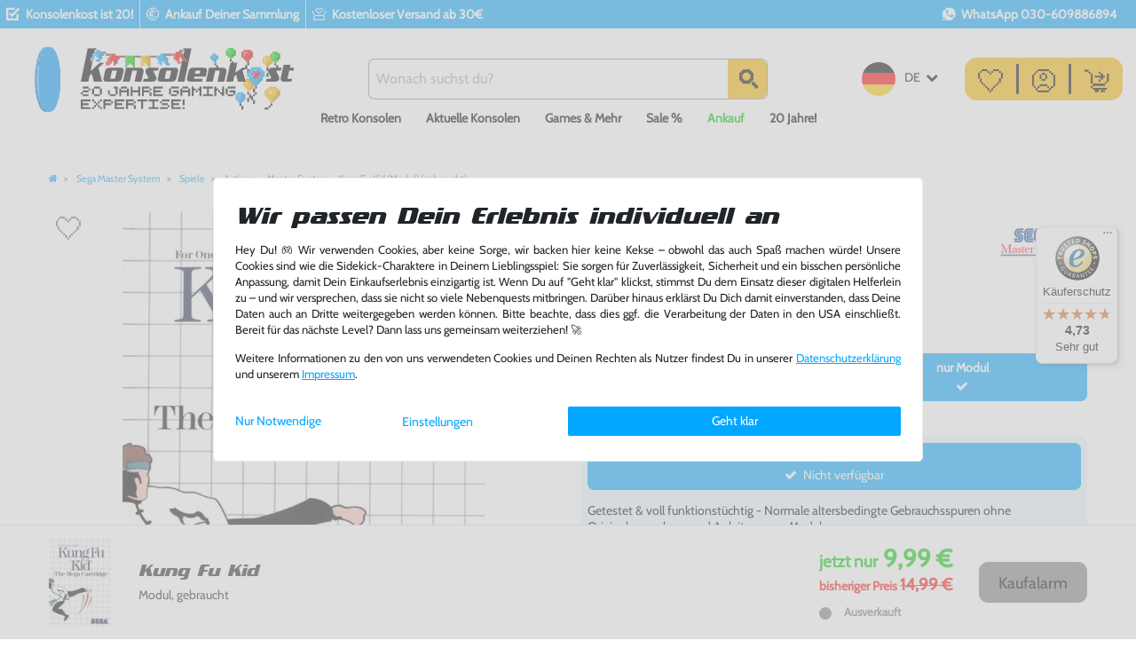

--- FILE ---
content_type: text/html; charset=UTF-8
request_url: https://www.konsolenkost.de/rest/io/variations/127777
body_size: 3546
content:
{"events":[],"data":{"total":1,"documents":[{"data":{"defaultCategories":[{"id":741,"parentCategoryId":726,"level":3,"type":"item","linklist":true,"right":"all","sitemap":true,"updatedAt":"2014-10-08T09:59:49+02:00","manually":false,"plentyId":1530},{"id":741,"parentCategoryId":726,"level":3,"type":"item","linklist":true,"right":"all","sitemap":true,"updatedAt":"2014-10-08T09:59:49+02:00","manually":false,"plentyId":44679}],"filter":{"hasManufacturer":true,"isSalable":false,"isSalableAndActive":false,"hasActiveChildren":false},"images":{"all":[{"urlPreview":"https:\/\/image.konsolenkost.de\/item\/images\/9070459\/preview\/9070459-0_1.jpg","urlSecondPreview":"https:\/\/image.konsolenkost.de\/item\/images\/9070459\/secondPreview\/9070459-0_1.jpg","names":[],"position":0,"urlMiddle":"https:\/\/image.konsolenkost.de\/item\/images\/9070459\/middle\/9070459-0_1.jpg","path":"S3:9070459:9070459-0_1.jpg","url":"https:\/\/image.konsolenkost.de\/item\/images\/9070459\/full\/9070459-0_1.jpg","cleanImageName":"9070459-0_1.jpg"}],"variation":[]},"item":{"free8":"-1","conditionApi":{"id":3,"names":{"lang":"de","name":"Gebraucht gut"}},"producingCountryId":1,"free9":"Modul, gebraucht Kung Fu Kid | WICHTIG: Getestet & voll funktionst\u00fcchtig - Normale altersbedingte Gebrauchsspuren ohne Originalverpackung und Anleitung, nur Modul. Spielsprache i.d.R. Englisch. Musterbild! Artikel kann vom Foto abweichen. Durch Staub oder leichte Korrosion werden Module gelegentlich nicht erkannt. Einfache Tricks:<br>1. Kr\u00e4ftig in die Modul\u00f6ffnung pusten<br>2. Reinigung der Kontakte mit einem Wattest\u00e4bchen<br>3. Wattest\u00e4bchen in Reinigungsalkohol (Isopropylalkohol) tr\u00e4nken. Meist Erstauflage (Platinum o.\u00e4. m\u00f6glich). Voll funktionst\u00fcchtige Gebrauchtware vom Fachh\u00e4ndler. Artikel lagernd, Versand aus Deutschland. Riesen Auswahl, weitere Spiele findest Du bei uns. Viel Spa\u00df w\u00fcnscht Dir dein Konsolenkost-Team","add_cms_page":"0","free6":null,"free7":"","free13":"r6x3iNB0ddo","free14":"","free20":"0","free12":"<ul> <li>Kung Fu Kid<\/li> <li>ohne OVP<\/li> <li>Musterbild! Artikel kann vom Foto abweichen<\/li> <li>Durch Staub oder leichte Korrosion werden Module gelegentlich nicht erkannt. Einfache Tricks:<br>1. Kr\u00e4ftig in die Modul\u00f6ffnung pusten<br>2. Reinigung der Kontakte mit einem Wattest\u00e4bchen<br>3. Wattest\u00e4bchen in Reinigungsalkohol (Isopropylalkohol) tr\u00e4nken<\/li> <li>Meist Erstauflage (Platinum o.\u00e4. m\u00f6glich)<\/li> <li>Voll funktionst\u00fcchtige Gebrauchtware vom Fachh\u00e4ndler<\/li> <li>Artikel lagernd, Versand aus Deutschland<\/li> <li>Riesen Auswahl, weitere Spiele findest Du bei uns im Shop<\/li> <li>Viel Spa\u00df w\u00fcnscht Dir dein Konsolenkost-Team<\/li> <\/ul>","free19":"UsedGood","storeSpecial":{"id":1,"names":{"lang":"de","name":"Sonderangebot"}},"condition":{"id":1,"names":{"lang":"de","name":"Gebraucht"}},"free11":"","free4":"Getestet & voll funktionst\u00fcchtig - Normale altersbedingte Gebrauchsspuren ohne Originalverpackung und Anleitung, nur Modul","id":9070459,"free16":"Sega Master System,Action,","ageRestriction":50,"customsTariffNumber":"","free2":"","free10":"","itemType":"default","manufacturerId":119,"free1":"","free3":"","free17":"22.09.11","revenueAccount":0,"free15":"Plattform,Genre,Sport-Subgenre","free18":"0","free5":"PAL","producingCountry":{"names":{"name":"Deutschland","lang":"de"},"isoCode2":"DE","isCountryStateMandatory":null,"storehouseId":1,"isoCode3":"DEU","shippingDestinationId":6,"id":1,"name":"Deutschland","active":1,"lang":"de"},"manufacturer":{"name":"Sega","logo":"","externalName":"Sega","nameExternal":"Sega"},"rebate":0,"salableVariationCount":0},"properties":[{"propertySelection":[],"propertyId":210,"propertySelectionId":null,"surcharge":0,"property":{"id":210,"position":5,"names":{"lang":"de","name":"Modul","description":"","propertyId":"210"},"valueType":"empty","isOderProperty":false,"isShownOnItemPage":true,"isShownOnItemList":true,"isShownAtCheckout":false,"surcharge":0},"group":{"id":6,"names":{"lang":"de","name":"Zustanderg\u00e4nzung","description":"","propertyGroupId":"6"},"backendName":"Zustanderg\u00e4nzung","orderPropertyGroupingType":"none","isSurchargePercental":false,"ottoComponent":0,"updatedAt":"2019-06-25T17:10:16+02:00"}},{"propertySelection":[],"propertyId":459,"propertySelectionId":null,"surcharge":0,"property":{"id":459,"position":3,"names":{"lang":"de","name":"6-10 EUR","description":"","propertyId":"459"},"valueType":"empty","isOderProperty":false,"isShownOnItemPage":true,"isShownOnItemList":true,"isShownAtCheckout":false,"surcharge":0},"group":{"id":18,"names":{"lang":"de","name":"Preisregion","description":"Preisregion","propertyGroupId":"18"},"backendName":"Preisregion","orderPropertyGroupingType":"none","isSurchargePercental":false,"ottoComponent":0,"updatedAt":null}},{"propertySelection":[],"propertyId":453,"propertySelectionId":null,"surcharge":0,"property":{"id":453,"position":3,"names":{"lang":"de","name":"Ausverkauft","description":"Ausverkauft","propertyId":"453"},"valueType":"empty","isOderProperty":false,"isShownOnItemPage":true,"isShownOnItemList":true,"isShownAtCheckout":false,"surcharge":0},"group":{"id":16,"names":{"lang":"de","name":"Verf\u00fcgbarkeit","description":"Verf\u00fcgbarkeit","propertyGroupId":"16"},"backendName":"Verf\u00fcgbarkeit","orderPropertyGroupingType":"none","isSurchargePercental":false,"ottoComponent":0,"updatedAt":"2019-06-25T17:10:16+02:00"}}],"texts":{"itemId":9070459,"id":44958,"lang":"de","name2":"Kung Fu Kid","description":"<p><span style=\"color:#FF0000;\"><strong>Kung Fu Kid f\u00fcr Master System - Rette dein Heimatdorf!<\/strong><\/span><\/p><p><strong>Features:<\/strong><\/p><ul><li><strong><\/strong>7 actionreiche Level<br><\/li><li>Jede Menge Gegner und fordernde Bossk\u00e4mpfe&nbsp;<\/li><li>Bonuspunkte f\u00fcr \u00fcbrig gebliebene Lebenspunkte&nbsp;<\/li><\/ul><p style=\"text-align: justify;\"><br><\/p><p style=\"text-align: justify;\">Der b\u00f6se Mandanda ist in&nbsp;<strong>Kung Fu Kid f\u00fcr Master System&nbsp;<\/strong>aus seinem Schlaf erwacht und droht der Welt nun mit Tod und Verderben. Du musst deine ganze Kampfkunst aufwenden um dein Heimatdorf vor der drohenden Gefahr zu sch\u00fctzen. Meistere die 7 actionreichen Level von&nbsp;<strong>Kung Fu Kid f\u00fcr Master System&nbsp;<\/strong>und besiege zahlreiche Gegner mit gekonnten Tritten und Schl\u00e4gen. Stelle dich den Bossk\u00e4mpfen und zeige, was Du drauf hast! Erhalte am Ende jeden Level Bonuspunkte f\u00fcr \u00fcbriggebliebene Lebenspunkte und k\u00e4mpfe Dich bis zu Mandanda durch. Kannst Du ihn in&nbsp;<strong>Kung Fu Kid f\u00fcr Master System&nbsp;<\/strong>aufhalten?<\/p><p style=\"text-align: justify;\"><br><\/p><p style=\"text-align: justify;\"><strong>Halte das B\u00f6se auf! &nbsp;- Kung Fu Kid f\u00fcr Master System<\/strong><br><\/p>","name3":"Modul, gebraucht","title":"","metaDescription":"Master System - Kung Fu Kid (Modul) (gebraucht) Sega Master System Spiele    ","technicalData":"","urlPath":"master-system-kung-fu-kid-modul-gebraucht","name1":"Master System - Kung Fu Kid (Modul) (gebraucht)","shortDescription":"","keywords":""},"unit":{"names":{"unitId":1,"lang":"de","name":"St\u00fcck"},"unitOfMeasurement":"C62","content":1},"variation":{"position":78737,"number":"NEW-109293","model":"","externalId":"","availabilityId":5,"maximumOrderQuantity":null,"minimumOrderQuantity":1,"intervalOrderQuantity":1,"availableUntil":null,"releasedAt":null,"name":"","weightG":0,"weightNetG":0,"widthMM":0,"lengthMM":0,"heightMM":0,"unitsContained":1,"bundleType":null,"mayShowUnitPrice":false,"availabilityUpdatedAt":"2024-07-19T13:16:41+02:00","availability":{"id":5,"icon":"av5.gif","averageDays":30,"createdAt":"2019-08-07 11:02:02","updatedAt":"2019-08-07 11:02:02","names":{"id":5,"availabilityId":5,"lang":"de","name":"Ausverkauft","createdAt":"2019-08-07 11:02:02","updatedAt":"2019-08-07 11:02:02"},"iconPath":"\/tpl\/availability\/av5.gif"},"id":127777,"unitCombinationId":1},"hasOrderProperties":false,"hasRequiredOrderProperty":false,"prices":{"default":{"price":{"value":9.99,"formatted":"9,99\u00a0\u20ac"},"unitPrice":{"value":9.99,"formatted":"9,99\u00a0\u20ac"},"basePrice":"","baseLot":null,"baseUnit":null,"baseSinglePrice":null,"minimumOrderQuantity":1,"contactClassDiscount":{"percent":0,"amount":0},"categoryDiscount":{"percent":0,"amount":0},"currency":"EUR","lowestPrice":{"value":null,"formatted":""},"vat":{"id":2,"value":0},"isNet":false,"data":{"salesPriceId":1,"price":9.99,"priceNet":9.99,"basePrice":9.99,"basePriceNet":9.99,"unitPrice":9.99,"unitPriceNet":9.99,"lowestPrice":null,"lowestPriceNet":null,"customerClassDiscountPercent":0,"customerClassDiscount":0,"customerClassDiscountNet":0,"categoryDiscountPercent":0,"categoryDiscount":0,"categoryDiscountNet":0,"vatId":2,"vatValue":0,"currency":"EUR","interval":"none","conversionFactor":1,"minimumOrderQuantity":"1.00","updatedAt":"2024-06-06 10:16:52","type":"default","pricePosition":0}},"rrp":{"price":{"value":14.99,"formatted":"14,99\u00a0\u20ac"},"unitPrice":{"value":14.99,"formatted":"14,99\u00a0\u20ac"},"basePrice":"","baseLot":null,"baseUnit":null,"baseSinglePrice":null,"minimumOrderQuantity":0,"contactClassDiscount":{"percent":0,"amount":0},"categoryDiscount":{"percent":0,"amount":0},"currency":"EUR","lowestPrice":{"value":null,"formatted":""},"vat":{"id":2,"value":0},"isNet":false,"data":{"salesPriceId":34,"price":14.99,"priceNet":14.99,"basePrice":14.99,"basePriceNet":14.99,"unitPrice":14.99,"unitPriceNet":14.99,"lowestPrice":null,"lowestPriceNet":null,"customerClassDiscountPercent":0,"customerClassDiscount":0,"customerClassDiscountNet":0,"categoryDiscountPercent":0,"categoryDiscount":0,"categoryDiscountNet":0,"vatId":2,"vatValue":0,"currency":"EUR","interval":"none","conversionFactor":1,"minimumOrderQuantity":"0.00","updatedAt":"2019-07-14 16:00:45","type":"rrp","pricePosition":13}},"set":null,"specialOffer":null,"graduatedPrices":[{"price":{"value":9.99,"formatted":"9,99\u00a0\u20ac"},"unitPrice":{"value":9.99,"formatted":"9,99\u00a0\u20ac"},"basePrice":"","baseLot":null,"baseUnit":null,"baseSinglePrice":null,"minimumOrderQuantity":1,"contactClassDiscount":{"percent":0,"amount":0},"categoryDiscount":{"percent":0,"amount":0},"currency":"EUR","lowestPrice":{"value":null,"formatted":""},"vat":{"id":2,"value":0},"isNet":false,"data":{"salesPriceId":1,"price":9.99,"priceNet":9.99,"basePrice":9.99,"basePriceNet":9.99,"unitPrice":9.99,"unitPriceNet":9.99,"lowestPrice":null,"lowestPriceNet":null,"customerClassDiscountPercent":0,"customerClassDiscount":0,"customerClassDiscountNet":0,"categoryDiscountPercent":0,"categoryDiscount":0,"categoryDiscountNet":0,"vatId":2,"vatValue":0,"currency":"EUR","interval":"none","conversionFactor":1,"minimumOrderQuantity":"1.00","updatedAt":"2024-06-06 10:16:52","type":"default","pricePosition":0}}]},"facets":[],"attributes":[]},"id":127777}],"inactiveVariationIds":[]}}

--- FILE ---
content_type: text/html; charset=UTF-8
request_url: https://www.konsolenkost.de/rest/io/variations?variationIds%5B%5D=37601&variationIds%5B%5D=202687&variationIds%5B%5D=17429&variationIds%5B%5D=87399
body_size: 3365
content:
{"events":[],"data":{"total":4,"documents":[{"data":{"images":{"all":[{"names":[],"urlMiddle":"https:\/\/image.konsolenkost.de\/item\/images\/1040039\/middle\/1040039-0_1.jpg","position":0,"path":"S3:1040039:1040039-0_1.jpg","urlPreview":"https:\/\/image.konsolenkost.de\/item\/images\/1040039\/preview\/1040039-0_1.jpg","cleanImageName":"1040039-0_1.jpg"}],"variation":[]},"item":{"condition":{"id":1,"names":{"lang":"de","name":"Gebraucht"}},"itemType":"default","id":1040039,"manufacturerId":0,"storeSpecial":null,"conditionApi":{"id":1,"names":{"lang":"de","name":"Gebraucht wie neu"}},"manufacturer":[],"rebate":0,"salableVariationCount":0,"customsTariffNumber":"","producingCountry":{"names":[]}},"texts":{"name3":"mit OVP, gebraucht, NEUWERTIG","description":"<p><span style=\"color:#FF0000;\"><strong>Kung Fu Kid f\u00fcr Master System - Rette dein Heimatdorf!<\/strong><\/span><\/p><p><strong>Features:<\/strong><\/p><ul><li><strong><\/strong>7 actionreiche Level<br><\/li><li>Jede Menge Gegner und fordernde Bossk\u00e4mpfe&nbsp;<\/li><li>Bonuspunkte f\u00fcr \u00fcbrig gebliebene Lebenspunkte&nbsp;<\/li><\/ul><p style=\"text-align: justify;\"><br><\/p><p style=\"text-align: justify;\">Der b\u00f6se Mandanda ist in&nbsp;<strong>Kung Fu Kid f\u00fcr Master System&nbsp;<\/strong>aus seinem Schlaf erwacht und droht der Welt nun mit Tod und Verderben. Du musst deine ganze Kampfkunst aufwenden um dein Heimatdorf vor der drohenden Gefahr zu sch\u00fctzen. Meistere die 7 actionreichen Level von&nbsp;<strong>Kung Fu Kid f\u00fcr Master System&nbsp;<\/strong>und besiege zahlreiche Gegner mit gekonnten Tritten und Schl\u00e4gen. Stelle dich den Bossk\u00e4mpfen und zeige, was Du drauf hast! Erhalte am Ende jeden Level Bonuspunkte f\u00fcr \u00fcbriggebliebene Lebenspunkte und k\u00e4mpfe Dich bis zu Mandanda durch. Kannst Du ihn in&nbsp;<strong>Kung Fu Kid f\u00fcr Master System&nbsp;<\/strong>aufhalten?<\/p><p style=\"text-align: justify;\"><br><\/p><p style=\"text-align: justify;\"><strong>Halte das B\u00f6se auf! &nbsp;- Kung Fu Kid f\u00fcr Master System<\/strong><br><\/p>","lang":"de","name2":"Kung Fu Kid","urlPath":"master-system-kung-fu-kid-mit-ovp-gebraucht-neuwertig","name1":"Master System - Kung Fu Kid (mit OVP) (gebraucht) NEUWERTIG","shortDescription":""},"defaultCategories":[{"id":741,"parentCategoryId":726,"level":3,"type":"item","linklist":true,"right":"all","sitemap":true,"updatedAt":"2014-10-08T09:59:49+02:00","manually":false,"plentyId":1530},{"id":741,"parentCategoryId":726,"level":3,"type":"item","linklist":true,"right":"all","sitemap":true,"updatedAt":"2014-10-08T09:59:49+02:00","manually":false,"plentyId":44679}],"variation":{"itemId":1040039,"number":"NEW-30701","availabilityId":5,"maximumOrderQuantity":null,"minimumOrderQuantity":1,"intervalOrderQuantity":1,"releasedAt":null,"name":"","bundleType":null,"mayShowUnitPrice":false,"availabilityUpdatedAt":"2019-06-26T07:25:30+02:00","availability":{"id":5,"icon":"av5.gif","averageDays":30,"createdAt":"2019-08-07 11:02:02","updatedAt":"2019-08-07 11:02:02","names":{"id":5,"availabilityId":5,"lang":"de","name":"Ausverkauft","createdAt":"2019-08-07 11:02:02","updatedAt":"2019-08-07 11:02:02"}},"id":37601,"model":""},"filter":{"isSalable":false,"isSalableAndActive":false,"hasActiveChildren":false,"hasChildren":false},"unit":{"names":{"unitId":1,"lang":"de","name":"St\u00fcck"},"unitOfMeasurement":"C62","content":1},"properties":[],"hasOrderProperties":false,"hasRequiredOrderProperty":false,"prices":{"default":{"price":{"value":29.99,"formatted":"29,99\u00a0\u20ac"},"unitPrice":{"value":29.99,"formatted":"29,99\u00a0\u20ac"},"basePrice":"","baseLot":null,"baseUnit":null,"baseSinglePrice":null,"minimumOrderQuantity":1,"contactClassDiscount":{"percent":0,"amount":0},"categoryDiscount":{"percent":0,"amount":0},"currency":"EUR","lowestPrice":{"value":null,"formatted":""},"vat":{"id":2,"value":0},"isNet":false,"data":{"salesPriceId":1,"price":29.99,"priceNet":29.99,"basePrice":29.99,"basePriceNet":29.99,"unitPrice":29.99,"unitPriceNet":29.99,"lowestPrice":null,"lowestPriceNet":null,"customerClassDiscountPercent":0,"customerClassDiscount":0,"customerClassDiscountNet":0,"categoryDiscountPercent":0,"categoryDiscount":0,"categoryDiscountNet":0,"vatId":2,"vatValue":0,"currency":"EUR","interval":"none","conversionFactor":1,"minimumOrderQuantity":"1.00","updatedAt":"2019-06-26 03:59:54","type":"default","pricePosition":0}},"rrp":{"price":{"value":0,"formatted":"0,00\u00a0\u20ac"},"unitPrice":{"value":0,"formatted":"0,00\u00a0\u20ac"},"basePrice":"","baseLot":null,"baseUnit":null,"baseSinglePrice":null,"minimumOrderQuantity":0,"contactClassDiscount":{"percent":0,"amount":0},"categoryDiscount":{"percent":0,"amount":0},"currency":"EUR","lowestPrice":{"value":null,"formatted":""},"vat":{"id":2,"value":0},"isNet":false,"data":{"salesPriceId":34,"price":0,"priceNet":0,"basePrice":0,"basePriceNet":0,"unitPrice":0,"unitPriceNet":0,"lowestPrice":null,"lowestPriceNet":null,"customerClassDiscountPercent":0,"customerClassDiscount":0,"customerClassDiscountNet":0,"categoryDiscountPercent":0,"categoryDiscount":0,"categoryDiscountNet":0,"vatId":2,"vatValue":0,"currency":"EUR","interval":"none","conversionFactor":1,"minimumOrderQuantity":"0.00","updatedAt":"2019-06-26 04:00:36","type":"rrp","pricePosition":13}},"set":null,"specialOffer":null,"graduatedPrices":[{"price":{"value":29.99,"formatted":"29,99\u00a0\u20ac"},"unitPrice":{"value":29.99,"formatted":"29,99\u00a0\u20ac"},"basePrice":"","baseLot":null,"baseUnit":null,"baseSinglePrice":null,"minimumOrderQuantity":1,"contactClassDiscount":{"percent":0,"amount":0},"categoryDiscount":{"percent":0,"amount":0},"currency":"EUR","lowestPrice":{"value":null,"formatted":""},"vat":{"id":2,"value":0},"isNet":false,"data":{"salesPriceId":1,"price":29.99,"priceNet":29.99,"basePrice":29.99,"basePriceNet":29.99,"unitPrice":29.99,"unitPriceNet":29.99,"lowestPrice":null,"lowestPriceNet":null,"customerClassDiscountPercent":0,"customerClassDiscount":0,"customerClassDiscountNet":0,"categoryDiscountPercent":0,"categoryDiscount":0,"categoryDiscountNet":0,"vatId":2,"vatValue":0,"currency":"EUR","interval":"none","conversionFactor":1,"minimumOrderQuantity":"1.00","updatedAt":"2019-06-26 03:59:54","type":"default","pricePosition":0}}]},"facets":[],"attributes":[]},"id":37601},{"data":{"images":{"all":[{"names":[],"path":"S3:1078725:master-system-kung-fu-kid-gebraucht.jpg","position":0,"urlMiddle":"https:\/\/image.konsolenkost.de\/item\/images\/1078725\/middle\/master-system-kung-fu-kid-gebraucht.jpg","urlPreview":"https:\/\/image.konsolenkost.de\/item\/images\/1078725\/preview\/master-system-kung-fu-kid-gebraucht.jpg","cleanImageName":"master-system-kung-fu-kid-gebraucht.jpg"}],"variation":[]},"item":{"id":1078725,"condition":{"id":1,"names":{"lang":"de","name":"Gebraucht"}},"storeSpecial":null,"manufacturerId":119,"conditionApi":{"id":3,"names":{"lang":"de","name":"Gebraucht gut"}},"itemType":"default","manufacturer":{"position":0,"externalName":"Sega"},"rebate":0,"salableVariationCount":0,"customsTariffNumber":"","producingCountry":{"names":[]}},"texts":{"lang":"de","name2":"Kung Fu Kid","name3":"mit OVP, OVP besch\u00e4digt, gebraucht","description":"<p><span style=\"color:#FF0000;\"><strong>Kung Fu Kid f\u00fcr Master System - Rette dein Heimatdorf!<\/strong><\/span><\/p><p><strong>Features:<\/strong><\/p><ul><li><strong><\/strong>7 actionreiche Level<br><\/li><li>Jede Menge Gegner und fordernde Bossk\u00e4mpfe&nbsp;<\/li><li>Bonuspunkte f\u00fcr \u00fcbrig gebliebene Lebenspunkte&nbsp;<\/li><\/ul><p style=\"text-align: justify;\"><br><\/p><p style=\"text-align: justify;\">Der b\u00f6se Mandanda ist in&nbsp;<strong>Kung Fu Kid f\u00fcr Master System&nbsp;<\/strong>aus seinem Schlaf erwacht und droht der Welt nun mit Tod und Verderben. Du musst deine ganze Kampfkunst aufwenden um dein Heimatdorf vor der drohenden Gefahr zu sch\u00fctzen. Meistere die 7 actionreichen Level von&nbsp;<strong>Kung Fu Kid f\u00fcr Master System&nbsp;<\/strong>und besiege zahlreiche Gegner mit gekonnten Tritten und Schl\u00e4gen. Stelle dich den Bossk\u00e4mpfen und zeige, was Du drauf hast! Erhalte am Ende jeden Level Bonuspunkte f\u00fcr \u00fcbriggebliebene Lebenspunkte und k\u00e4mpfe Dich bis zu Mandanda durch. Kannst Du ihn in&nbsp;<strong>Kung Fu Kid f\u00fcr Master System&nbsp;<\/strong>aufhalten?<\/p><p style=\"text-align: justify;\"><br><\/p><p style=\"text-align: justify;\"><strong>Halte das B\u00f6se auf! &nbsp;- Kung Fu Kid f\u00fcr Master System<\/strong><br><\/p>","urlPath":"master-system-kung-fu-kid-mit-ovp-ovp-beschaedigt-gebraucht","name1":"Master System - Kung Fu Kid (mit OVP) (OVP besch\u00e4digt) (gebraucht)","shortDescription":""},"defaultCategories":[{"id":741,"parentCategoryId":726,"level":3,"type":"item","linklist":true,"right":"all","sitemap":true,"updatedAt":"2014-10-08T09:59:49+02:00","manually":false,"plentyId":1530},{"id":741,"parentCategoryId":726,"level":3,"type":"item","linklist":true,"right":"all","sitemap":true,"updatedAt":"2014-10-08T09:59:49+02:00","manually":false,"plentyId":44679}],"variation":{"itemId":1078725,"number":"NEW-121422","availabilityId":5,"maximumOrderQuantity":1,"minimumOrderQuantity":1,"intervalOrderQuantity":1,"releasedAt":null,"name":"","bundleType":null,"mayShowUnitPrice":null,"availabilityUpdatedAt":"2020-02-26T22:47:30+01:00","availability":{"id":5,"icon":"av5.gif","averageDays":30,"createdAt":"2019-08-07 11:02:02","updatedAt":"2019-08-07 11:02:02","names":{"id":5,"availabilityId":5,"lang":"de","name":"Ausverkauft","createdAt":"2019-08-07 11:02:02","updatedAt":"2019-08-07 11:02:02"}},"id":202687,"model":""},"filter":{"isSalable":false,"isSalableAndActive":false,"hasActiveChildren":false,"hasChildren":false},"unit":{"names":{"unitId":1,"lang":"de","name":"St\u00fcck"},"unitOfMeasurement":"C62","content":1},"properties":[],"hasOrderProperties":false,"hasRequiredOrderProperty":false,"prices":{"default":{"price":{"value":11.99,"formatted":"11,99\u00a0\u20ac"},"unitPrice":{"value":11.99,"formatted":"11,99\u00a0\u20ac"},"basePrice":"","baseLot":null,"baseUnit":null,"baseSinglePrice":null,"minimumOrderQuantity":1,"contactClassDiscount":{"percent":0,"amount":0},"categoryDiscount":{"percent":0,"amount":0},"currency":"EUR","lowestPrice":{"value":null,"formatted":""},"vat":{"id":2,"value":0},"isNet":false,"data":{"salesPriceId":1,"price":11.99,"priceNet":11.99,"basePrice":11.99,"basePriceNet":11.99,"unitPrice":11.99,"unitPriceNet":11.99,"lowestPrice":null,"lowestPriceNet":null,"customerClassDiscountPercent":0,"customerClassDiscount":0,"customerClassDiscountNet":0,"categoryDiscountPercent":0,"categoryDiscount":0,"categoryDiscountNet":0,"vatId":2,"vatValue":0,"currency":"EUR","interval":"none","conversionFactor":1,"minimumOrderQuantity":"1.00","updatedAt":"2020-03-25 14:47:10","type":"default","pricePosition":0}},"rrp":{"price":{"value":11.99,"formatted":"11,99\u00a0\u20ac"},"unitPrice":{"value":11.99,"formatted":"11,99\u00a0\u20ac"},"basePrice":"","baseLot":null,"baseUnit":null,"baseSinglePrice":null,"minimumOrderQuantity":0,"contactClassDiscount":{"percent":0,"amount":0},"categoryDiscount":{"percent":0,"amount":0},"currency":"EUR","lowestPrice":{"value":null,"formatted":""},"vat":{"id":2,"value":0},"isNet":false,"data":{"salesPriceId":34,"price":11.99,"priceNet":11.99,"basePrice":11.99,"basePriceNet":11.99,"unitPrice":11.99,"unitPriceNet":11.99,"lowestPrice":null,"lowestPriceNet":null,"customerClassDiscountPercent":0,"customerClassDiscount":0,"customerClassDiscountNet":0,"categoryDiscountPercent":0,"categoryDiscount":0,"categoryDiscountNet":0,"vatId":2,"vatValue":0,"currency":"EUR","interval":"none","conversionFactor":1,"minimumOrderQuantity":"0.00","updatedAt":"2020-03-17 05:50:17","type":"rrp","pricePosition":13}},"set":null,"specialOffer":null,"graduatedPrices":[{"price":{"value":11.99,"formatted":"11,99\u00a0\u20ac"},"unitPrice":{"value":11.99,"formatted":"11,99\u00a0\u20ac"},"basePrice":"","baseLot":null,"baseUnit":null,"baseSinglePrice":null,"minimumOrderQuantity":1,"contactClassDiscount":{"percent":0,"amount":0},"categoryDiscount":{"percent":0,"amount":0},"currency":"EUR","lowestPrice":{"value":null,"formatted":""},"vat":{"id":2,"value":0},"isNet":false,"data":{"salesPriceId":1,"price":11.99,"priceNet":11.99,"basePrice":11.99,"basePriceNet":11.99,"unitPrice":11.99,"unitPriceNet":11.99,"lowestPrice":null,"lowestPriceNet":null,"customerClassDiscountPercent":0,"customerClassDiscount":0,"customerClassDiscountNet":0,"categoryDiscountPercent":0,"categoryDiscount":0,"categoryDiscountNet":0,"vatId":2,"vatValue":0,"currency":"EUR","interval":"none","conversionFactor":1,"minimumOrderQuantity":"1.00","updatedAt":"2020-03-25 14:47:10","type":"default","pricePosition":0}}]},"facets":[],"attributes":[]},"id":202687},{"data":{"images":{"all":[{"names":[],"path":"S3:1017775:1017775-0_1.jpg","position":0,"urlMiddle":"https:\/\/image.konsolenkost.de\/item\/images\/1017775\/middle\/1017775-0_1.jpg","urlPreview":"https:\/\/image.konsolenkost.de\/item\/images\/1017775\/preview\/1017775-0_1.jpg","cleanImageName":"1017775-0_1.jpg"}],"variation":[]},"item":{"manufacturerId":119,"conditionApi":{"id":2,"names":{"lang":"de","name":"Gebraucht sehr gut"}},"itemType":"default","id":1017775,"condition":{"id":1,"names":{"lang":"de","name":"Gebraucht"}},"storeSpecial":null,"manufacturer":{"position":0,"externalName":"Sega"},"rebate":0,"salableVariationCount":0,"customsTariffNumber":"","producingCountry":{"names":[]}},"texts":{"name2":"Kung Fu Kid","lang":"de","name3":"mit OVP, sehr guter Zustand, gebraucht","description":"<p><span style=\"color:#FF0000;\"><strong>Kung Fu Kid f\u00fcr Master System - Rette dein Heimatdorf!<\/strong><\/span><\/p><p><strong>Features:<\/strong><\/p><ul><li><strong><\/strong>7 actionreiche Level<br><\/li><li>Jede Menge Gegner und fordernde Bossk\u00e4mpfe&nbsp;<\/li><li>Bonuspunkte f\u00fcr \u00fcbrig gebliebene Lebenspunkte&nbsp;<\/li><\/ul><p style=\"text-align: justify;\"><br><\/p><p style=\"text-align: justify;\">Der b\u00f6se Mandanda ist in&nbsp;<strong>Kung Fu Kid f\u00fcr Master System&nbsp;<\/strong>aus seinem Schlaf erwacht und droht der Welt nun mit Tod und Verderben. Du musst deine ganze Kampfkunst aufwenden um dein Heimatdorf vor der drohenden Gefahr zu sch\u00fctzen. Meistere die 7 actionreichen Level von&nbsp;<strong>Kung Fu Kid f\u00fcr Master System&nbsp;<\/strong>und besiege zahlreiche Gegner mit gekonnten Tritten und Schl\u00e4gen. Stelle dich den Bossk\u00e4mpfen und zeige, was Du drauf hast! Erhalte am Ende jeden Level Bonuspunkte f\u00fcr \u00fcbriggebliebene Lebenspunkte und k\u00e4mpfe Dich bis zu Mandanda durch. Kannst Du ihn in&nbsp;<strong>Kung Fu Kid f\u00fcr Master System&nbsp;<\/strong>aufhalten?<\/p><p style=\"text-align: justify;\"><br><\/p><p style=\"text-align: justify;\"><strong>Halte das B\u00f6se auf! &nbsp;- Kung Fu Kid f\u00fcr Master System<\/strong><br><\/p>","urlPath":"master-system-kung-fu-kid-mit-ovp-sehr-guter-zustand-gebraucht","name1":"Master System - Kung Fu Kid (mit OVP) (sehr guter Zustand) (gebraucht)","shortDescription":""},"defaultCategories":[{"id":741,"parentCategoryId":726,"level":3,"type":"item","linklist":true,"right":"all","sitemap":true,"updatedAt":"2014-10-08T09:59:49+02:00","manually":false,"plentyId":1530},{"id":741,"parentCategoryId":726,"level":3,"type":"item","linklist":true,"right":"all","sitemap":true,"updatedAt":"2014-10-08T09:59:49+02:00","manually":false,"plentyId":44679}],"variation":{"itemId":1017775,"number":"NEW-13407","availabilityId":5,"maximumOrderQuantity":null,"minimumOrderQuantity":1,"intervalOrderQuantity":0,"releasedAt":null,"name":"","bundleType":null,"mayShowUnitPrice":false,"availabilityUpdatedAt":"2019-06-26T07:25:30+02:00","availability":{"id":5,"icon":"av5.gif","averageDays":30,"createdAt":"2019-08-07 11:02:02","updatedAt":"2019-08-07 11:02:02","names":{"id":5,"availabilityId":5,"lang":"de","name":"Ausverkauft","createdAt":"2019-08-07 11:02:02","updatedAt":"2019-08-07 11:02:02"}},"id":17429,"model":""},"filter":{"isSalable":false,"isSalableAndActive":false,"hasActiveChildren":false,"hasChildren":false},"unit":{"names":{"unitId":1,"lang":"de","name":"St\u00fcck"},"unitOfMeasurement":"C62","content":1},"properties":[],"hasOrderProperties":false,"hasRequiredOrderProperty":false,"prices":{"default":{"price":{"value":16.99,"formatted":"16,99\u00a0\u20ac"},"unitPrice":{"value":16.99,"formatted":"16,99\u00a0\u20ac"},"basePrice":"","baseLot":null,"baseUnit":null,"baseSinglePrice":null,"minimumOrderQuantity":1,"contactClassDiscount":{"percent":0,"amount":0},"categoryDiscount":{"percent":0,"amount":0},"currency":"EUR","lowestPrice":{"value":null,"formatted":""},"vat":{"id":2,"value":0},"isNet":false,"data":{"salesPriceId":1,"price":16.99,"priceNet":16.99,"basePrice":16.99,"basePriceNet":16.99,"unitPrice":16.99,"unitPriceNet":16.99,"lowestPrice":null,"lowestPriceNet":null,"customerClassDiscountPercent":0,"customerClassDiscount":0,"customerClassDiscountNet":0,"categoryDiscountPercent":0,"categoryDiscount":0,"categoryDiscountNet":0,"vatId":2,"vatValue":0,"currency":"EUR","interval":"none","conversionFactor":1,"minimumOrderQuantity":"1.00","updatedAt":"2019-06-26 03:59:54","type":"default","pricePosition":0}},"rrp":{"price":{"value":0,"formatted":"0,00\u00a0\u20ac"},"unitPrice":{"value":0,"formatted":"0,00\u00a0\u20ac"},"basePrice":"","baseLot":null,"baseUnit":null,"baseSinglePrice":null,"minimumOrderQuantity":0,"contactClassDiscount":{"percent":0,"amount":0},"categoryDiscount":{"percent":0,"amount":0},"currency":"EUR","lowestPrice":{"value":null,"formatted":""},"vat":{"id":2,"value":0},"isNet":false,"data":{"salesPriceId":34,"price":0,"priceNet":0,"basePrice":0,"basePriceNet":0,"unitPrice":0,"unitPriceNet":0,"lowestPrice":null,"lowestPriceNet":null,"customerClassDiscountPercent":0,"customerClassDiscount":0,"customerClassDiscountNet":0,"categoryDiscountPercent":0,"categoryDiscount":0,"categoryDiscountNet":0,"vatId":2,"vatValue":0,"currency":"EUR","interval":"none","conversionFactor":1,"minimumOrderQuantity":"0.00","updatedAt":"2019-06-26 04:00:36","type":"rrp","pricePosition":13}},"set":null,"specialOffer":null,"graduatedPrices":[{"price":{"value":16.99,"formatted":"16,99\u00a0\u20ac"},"unitPrice":{"value":16.99,"formatted":"16,99\u00a0\u20ac"},"basePrice":"","baseLot":null,"baseUnit":null,"baseSinglePrice":null,"minimumOrderQuantity":1,"contactClassDiscount":{"percent":0,"amount":0},"categoryDiscount":{"percent":0,"amount":0},"currency":"EUR","lowestPrice":{"value":null,"formatted":""},"vat":{"id":2,"value":0},"isNet":false,"data":{"salesPriceId":1,"price":16.99,"priceNet":16.99,"basePrice":16.99,"basePriceNet":16.99,"unitPrice":16.99,"unitPriceNet":16.99,"lowestPrice":null,"lowestPriceNet":null,"customerClassDiscountPercent":0,"customerClassDiscount":0,"customerClassDiscountNet":0,"categoryDiscountPercent":0,"categoryDiscount":0,"categoryDiscountNet":0,"vatId":2,"vatValue":0,"currency":"EUR","interval":"none","conversionFactor":1,"minimumOrderQuantity":"1.00","updatedAt":"2019-06-26 03:59:54","type":"default","pricePosition":0}}]},"facets":[],"attributes":[]},"id":17429},{"data":{"images":{"all":[{"names":[],"path":"S3:4000314:4000314-0_1.jpg","position":0,"urlMiddle":"https:\/\/image.konsolenkost.de\/item\/images\/4000314\/middle\/4000314-0_1.jpg","urlPreview":"https:\/\/image.konsolenkost.de\/item\/images\/4000314\/preview\/4000314-0_1.jpg","cleanImageName":"4000314-0_1.jpg"}],"variation":[]},"item":{"conditionApi":{"id":3,"names":{"lang":"de","name":"Gebraucht gut"}},"manufacturerId":0,"itemType":"default","condition":{"id":1,"names":{"lang":"de","name":"Gebraucht"}},"id":4000314,"storeSpecial":null,"manufacturer":[],"rebate":0,"salableVariationCount":0,"customsTariffNumber":"","producingCountry":{"names":[]}},"texts":{"lang":"de","urlPath":"master-system-kung-fu-kid-mit-ovp-gebraucht","name2":"Kung Fu Kid","name3":"mit OVP, gebraucht","description":"<p><span style=\"color:#FF0000;\"><strong>Kung Fu Kid f\u00fcr Master System - Rette dein Heimatdorf!<\/strong><\/span><\/p><p><strong>Features:<\/strong><\/p><ul><li><strong><\/strong>7 actionreiche Level<br><\/li><li>Jede Menge Gegner und fordernde Bossk\u00e4mpfe&nbsp;<\/li><li>Bonuspunkte f\u00fcr \u00fcbrig gebliebene Lebenspunkte&nbsp;<\/li><\/ul><p style=\"text-align: justify;\"><br><\/p><p style=\"text-align: justify;\">Der b\u00f6se Mandanda ist in&nbsp;<strong>Kung Fu Kid f\u00fcr Master System&nbsp;<\/strong>aus seinem Schlaf erwacht und droht der Welt nun mit Tod und Verderben. Du musst deine ganze Kampfkunst aufwenden um dein Heimatdorf vor der drohenden Gefahr zu sch\u00fctzen. Meistere die 7 actionreichen Level von&nbsp;<strong>Kung Fu Kid f\u00fcr Master System&nbsp;<\/strong>und besiege zahlreiche Gegner mit gekonnten Tritten und Schl\u00e4gen. Stelle dich den Bossk\u00e4mpfen und zeige, was Du drauf hast! Erhalte am Ende jeden Level Bonuspunkte f\u00fcr \u00fcbriggebliebene Lebenspunkte und k\u00e4mpfe Dich bis zu Mandanda durch. Kannst Du ihn in&nbsp;<strong>Kung Fu Kid f\u00fcr Master System&nbsp;<\/strong>aufhalten?<\/p><p style=\"text-align: justify;\"><br><\/p><p style=\"text-align: justify;\"><strong>Halte das B\u00f6se auf! &nbsp;- Kung Fu Kid f\u00fcr Master System<\/strong><br><\/p>","name1":"Master System - Kung Fu Kid (mit OVP) (gebraucht)","shortDescription":""},"defaultCategories":[{"id":741,"parentCategoryId":726,"level":3,"type":"item","linklist":true,"right":"all","sitemap":true,"updatedAt":"2014-10-08T09:59:49+02:00","manually":false,"plentyId":1530},{"id":741,"parentCategoryId":726,"level":3,"type":"item","linklist":true,"right":"all","sitemap":true,"updatedAt":"2014-10-08T09:59:49+02:00","manually":false,"plentyId":44679}],"variation":{"itemId":4000314,"number":"NEW-75928","availabilityId":5,"maximumOrderQuantity":null,"minimumOrderQuantity":1,"intervalOrderQuantity":1,"releasedAt":null,"name":"","bundleType":null,"mayShowUnitPrice":false,"availabilityUpdatedAt":"2023-09-09T11:21:59+02:00","availability":{"id":5,"icon":"av5.gif","averageDays":30,"createdAt":"2019-08-07 11:02:02","updatedAt":"2019-08-07 11:02:02","names":{"id":5,"availabilityId":5,"lang":"de","name":"Ausverkauft","createdAt":"2019-08-07 11:02:02","updatedAt":"2019-08-07 11:02:02"}},"id":87399,"model":""},"filter":{"isSalable":false,"isSalableAndActive":false,"hasActiveChildren":false,"hasChildren":false},"unit":{"names":{"unitId":1,"lang":"de","name":"St\u00fcck"},"unitOfMeasurement":"C62","content":1},"properties":[],"hasOrderProperties":false,"hasRequiredOrderProperty":false,"prices":{"default":{"price":{"value":22.99,"formatted":"22,99\u00a0\u20ac"},"unitPrice":{"value":22.99,"formatted":"22,99\u00a0\u20ac"},"basePrice":"","baseLot":null,"baseUnit":null,"baseSinglePrice":null,"minimumOrderQuantity":1,"contactClassDiscount":{"percent":0,"amount":0},"categoryDiscount":{"percent":0,"amount":0},"currency":"EUR","lowestPrice":{"value":null,"formatted":""},"vat":{"id":2,"value":0},"isNet":false,"data":{"salesPriceId":1,"price":22.99,"priceNet":22.99,"basePrice":22.99,"basePriceNet":22.99,"unitPrice":22.99,"unitPriceNet":22.99,"lowestPrice":null,"lowestPriceNet":null,"customerClassDiscountPercent":0,"customerClassDiscount":0,"customerClassDiscountNet":0,"categoryDiscountPercent":0,"categoryDiscount":0,"categoryDiscountNet":0,"vatId":2,"vatValue":0,"currency":"EUR","interval":"none","conversionFactor":1,"minimumOrderQuantity":"1.00","updatedAt":"2024-05-28 10:33:20","type":"default","pricePosition":0}},"rrp":{"price":{"value":16.99,"formatted":"16,99\u00a0\u20ac"},"unitPrice":{"value":16.99,"formatted":"16,99\u00a0\u20ac"},"basePrice":"","baseLot":null,"baseUnit":null,"baseSinglePrice":null,"minimumOrderQuantity":0,"contactClassDiscount":{"percent":0,"amount":0},"categoryDiscount":{"percent":0,"amount":0},"currency":"EUR","lowestPrice":{"value":null,"formatted":""},"vat":{"id":2,"value":0},"isNet":false,"data":{"salesPriceId":34,"price":16.99,"priceNet":16.99,"basePrice":16.99,"basePriceNet":16.99,"unitPrice":16.99,"unitPriceNet":16.99,"lowestPrice":null,"lowestPriceNet":null,"customerClassDiscountPercent":0,"customerClassDiscount":0,"customerClassDiscountNet":0,"categoryDiscountPercent":0,"categoryDiscount":0,"categoryDiscountNet":0,"vatId":2,"vatValue":0,"currency":"EUR","interval":"none","conversionFactor":1,"minimumOrderQuantity":"0.00","updatedAt":"2019-07-14 16:01:14","type":"rrp","pricePosition":13}},"set":null,"specialOffer":null,"graduatedPrices":[{"price":{"value":22.99,"formatted":"22,99\u00a0\u20ac"},"unitPrice":{"value":22.99,"formatted":"22,99\u00a0\u20ac"},"basePrice":"","baseLot":null,"baseUnit":null,"baseSinglePrice":null,"minimumOrderQuantity":1,"contactClassDiscount":{"percent":0,"amount":0},"categoryDiscount":{"percent":0,"amount":0},"currency":"EUR","lowestPrice":{"value":null,"formatted":""},"vat":{"id":2,"value":0},"isNet":false,"data":{"salesPriceId":1,"price":22.99,"priceNet":22.99,"basePrice":22.99,"basePriceNet":22.99,"unitPrice":22.99,"unitPriceNet":22.99,"lowestPrice":null,"lowestPriceNet":null,"customerClassDiscountPercent":0,"customerClassDiscount":0,"customerClassDiscountNet":0,"categoryDiscountPercent":0,"categoryDiscount":0,"categoryDiscountNet":0,"vatId":2,"vatValue":0,"currency":"EUR","interval":"none","conversionFactor":1,"minimumOrderQuantity":"1.00","updatedAt":"2024-05-28 10:33:20","type":"default","pricePosition":0}}]},"facets":[],"attributes":[]},"id":87399}],"inactiveVariationIds":[]}}

--- FILE ---
content_type: text/css; charset=utf-8
request_url: https://cdn02.plentymarkets.com/xp4oxtd91bsc/plugin/503/d2gpmthemekonsolenkost/css/category_mobile.css
body_size: 909
content:
@font-face{font-family:"TradeMarker";font-display:swap;src:url("../documents/fonts/TradeMarker.woff") format("woff");src:local("TradeMarker") url("../documents/fonts/TradeMarker.woff") format("woff"),url("../documents/fonts/TradeMarker.ttf") format("truetype"),url("../documents/fonts/TradeMarker.eot") format("embedded-opentype")}@font-face{font-family:"Cabin";font-display:swap;src:url("../documents/fonts/Cabin.woff");src:local("Cabin"),url("../documents/fonts/Cabin.woff") format("woff"),url("../documents/fonts/Cabin.ttf") format("truetype"),url("../documents/fonts/Cabin.eot?#iefix") format("embedded-opentype")}@font-face{font-family:"DSDIGI";font-display:swap;src:url("../documents/fonts/DSDIGI.woff");src:local("DSDIGI"),url("../documents/fonts/DSDIGI.woff") format("woff"),url("../documents/fonts/DSDIGI.ttf") format("truetype"),url("../documents/fonts/DSDIGI.eot?#iefix") format("embedded-opentype")}@font-face{font-family:"glyphicon";src:url("https://cdn02.plentymarkets.com/xp4oxtd91bsc/frontend/Fonts/glyphicons-halflings-regular.woff2");src:url("https://cdn02.plentymarkets.com/xp4oxtd91bsc/frontend/Fonts/glyphicons-halflings-regular.woff2") format("woff2"),url("https://cdn02.plentymarkets.com/xp4oxtd91bsc/frontend/Fonts/glyphicons-halflings-regular.eot?#iefix") format("embedded-opentype"),url("https://cdn02.plentymarkets.com/xp4oxtd91bsc/frontend/Fonts/glyphicons-halflings-regular.woff") format("woff"),url("https://cdn02.plentymarkets.com/xp4oxtd91bsc/frontend/Fonts/glyphicons-halflings-regular.ttf") format("truetype"),url("https://konsolenkost.de/layout/konsolenkost/fonts/glyphicons-halflings-regular.svg#glyphicons_halflingsregular") format("svg")}.category-3304 #page-body .spieleserien_box .spieleserien_box_head .box_text_logo img{max-width:100%;height:auto}.category-3304 #page-body .spieleserien_box .spieleserien_box_head .box_gerne_icon{display:none}.category-3304 #page-body .spieleserien_box .spieleserien_box_logos ul{text-align:center;flex-direction:column}.category-3315 #page-body .bg-gutscheine .gs-header{display:none}.category-3315 #page-body .bg-gutscheine .coupon-5e,.category-3315 #page-body .bg-gutscheine .coupon-10e,.category-3315 #page-body .bg-gutscheine .coupon-10p{display:block;text-align:center;border:1px solid #01a7ff;padding-left:0;padding-bottom:1rem;font-size:1.6rem}.category-3315 #page-body .bg-gutscheine .coupon-5e:before,.category-3315 #page-body .bg-gutscheine .coupon-10e:before,.category-3315 #page-body .bg-gutscheine .coupon-10p:before{content:"Dein Gutschein-Code";color:#fff;background:#01a7ff;display:block;margin-bottom:1rem;padding:.2rem 0;font-size:1.2rem;font-weight:500}.category-3316 #page-body .widget-live-shopping .live-shopping-item-name a{font-weight:300}.category-3316 #page-body .widget-live-shopping.live-shopping-right .cmp-product-thumb>div{flex-direction:column}.category-3316 #page-body .widget-live-shopping.live-shopping-left .cmp-product-thumb>div{flex-direction:column}.category-3316 #page-body .widget-live-shopping .live-shopping-prices-container>span{font-size:.9rem}.category-3316 #page-body .widget-live-shopping .live-shopping-prices-container .live-shopping-price{font-size:1.2rem}.category-3316 #page-body .widget-live-shopping .live-shopping-prices-additional-info{font-size:.6rem}.category-3239 #page-body .widget-live-shopping .cmp-product-thumb .live-shopping-prices-container{font-size:.9rem}.category-3239 #page-body .widget-live-shopping .cmp-product-thumb .live-shopping-price{font-size:1.2rem}.category-3317 #page-body .widget-easy-image img{object-fit:cover;object-position:left}.category-3321 #page-body .three-col-list .widget{margin-bottom:-1rem}.category-3321 #page-body .three-col-list .widget>.widget-inner{padding:0}.category-3321 #page-body .three-col-list .widget>.widget-inner>ul{margin-bottom:0}.category-3321 #page-body .widget-three-col .widget-easy-image .image-left{text-align:center}.category-3261 #page-body .heading-retro-eu{padding-top:1rem}.category-3261 #page-body .heading-retro-eu h2{text-align:left}.category-3261 #page-body .heading-retro-usa h2{text-align:left}.category-3261 #page-body .heading-retro-japan h2{text-align:left}.category-page-not-found #page-body .widget-search .widget-inner .search-button{aspect-ratio:1;background-color:#ccc}.category-page-not-found #page-body .widget-search .widget-inner .search-button img{height:25px;width:25px}.category-list-actions>div{justify-content:flex-end}/*# sourceMappingURL=category_mobile.css.map */


--- FILE ---
content_type: text/javascript
request_url: https://widgets.trustedshops.com/js/XAFCAB34C9BCBD0939C1EC01227641F2E.js
body_size: 1443
content:
((e,t)=>{const a={shopInfo:{tsId:"XAFCAB34C9BCBD0939C1EC01227641F2E",name:"konsolenkost.de",url:"www.konsolenkost.de",language:"de",targetMarket:"DEU",ratingVariant:"WIDGET",eTrustedIds:{accountId:"acc-27f7820e-2971-429c-bb82-211622a5a591",channelId:"chl-2ce3b18f-b69f-418c-b744-4c140c263cd5"},buyerProtection:{certificateType:"CLASSIC",certificateState:"PRODUCTION",mainProtectionCurrency:"EUR",classicProtectionAmount:100,maxProtectionDuration:30,plusProtectionAmount:2e4,basicProtectionAmount:100,firstCertified:"2023-12-21 13:22:48"},reviewSystem:{rating:{averageRating:4.73,averageRatingCount:1574,overallRatingCount:27837,distribution:{oneStar:41,twoStars:17,threeStars:33,fourStars:137,fiveStars:1346}},reviews:[{buyerFirstName:"Philipp",buyerlastName:"K.",average:5,buyerStatement:"Bisher immer sehr gute Qualität bei den Bestellungen gehabt",rawChangeDate:"2026-01-13T22:23:53.000Z",changeDate:"13.1.2026",transactionDate:"6.1.2026"},{average:5,buyerStatement:"Dienstag bestellt, Mittwoch war das Spiel schon da. Alles top und einwandfrei. Jederzeit gerne wieder.",rawChangeDate:"2026-01-13T18:47:01.000Z",changeDate:"13.1.2026",transactionDate:"6.1.2026"},{buyerFirstName:"Zsolt",buyerlastName:"K.",average:5,buyerStatement:"Einfach mega Auswahl..Retro Paradies🔝👏",rawChangeDate:"2026-01-13T11:55:49.000Z",changeDate:"13.1.2026",transactionDate:"7.1.2026"}]},features:["SHOP_CONSUMER_MEMBERSHIP","GUARANTEE_RECOG_CLASSIC_INTEGRATION","MARS_REVIEWS","MARS_EVENTS","DISABLE_REVIEWREQUEST_SENDING","MARS_QUESTIONNAIRE","MARS_PUBLIC_QUESTIONNAIRE"],consentManagementType:"OFF",urls:{profileUrl:"https://www.trustedshops.de/bewertung/info_XAFCAB34C9BCBD0939C1EC01227641F2E.html",profileUrlLegalSection:"https://www.trustedshops.de/bewertung/info_XAFCAB34C9BCBD0939C1EC01227641F2E.html#legal-info",reviewLegalUrl:"https://help.etrusted.com/hc/de/articles/23970864566162"},contractStartDate:"2023-11-30 00:00:00",shopkeeper:{name:"Konsolenkost GmbH",street:"Plauener Str. 163-165",country:"DE",city:"Berlin",zip:"13053"},displayVariant:"full",variant:"full",twoLetterCountryCode:"DE"},"process.env":{STAGE:"prod"},externalConfig:{trustbadgeScriptUrl:"https://widgets.trustedshops.com/assets/trustbadge.js",cdnDomain:"widgets.trustedshops.com"},elementIdSuffix:"-98e3dadd90eb493088abdc5597a70810",buildTimestamp:"2026-01-14T05:50:24.504Z",buildStage:"prod"},r=a=>{const{trustbadgeScriptUrl:r}=a.externalConfig;let n=t.querySelector(`script[src="${r}"]`);n&&t.body.removeChild(n),n=t.createElement("script"),n.src=r,n.charset="utf-8",n.setAttribute("data-type","trustbadge-business-logic"),n.onerror=()=>{throw new Error(`The Trustbadge script could not be loaded from ${r}. Have you maybe selected an invalid TSID?`)},n.onload=()=>{e.trustbadge?.load(a)},t.body.appendChild(n)};"complete"===t.readyState?r(a):e.addEventListener("load",(()=>{r(a)}))})(window,document);

--- FILE ---
content_type: text/javascript; charset=utf-8
request_url: https://cdn02.plentymarkets.com/xp4oxtd91bsc/plugin/503/d2gpmthemekonsolenkost/js/dist/konsolenkost-extensions-min.js
body_size: 2766
content:
(()=>{var e={641:()=>{window.subscribeToBackInStockClick=function(e){e.preventDefault();var t=$(e.currentTarget).data("variation-id");$("#back-in-stock-modal").length<1&&($("body").append($('<div class="modal-wrapper" id="back-in-stock-modal">\n    <div class="modal-overlay"></div>\n    <form class="modal-content">\n        <i class="modal-close">×</i>\n        <h3>Dein Liebling ist bald wieder da. Wir erinnern dich per Mail! ⏰</h3>\n        <input type="text" id="back-in-stock-variation" name="variation" value="" style="display: none;">\n        <input type="email" name="email" placeholder="Deine E-Mail-Adresse" required>\n        <div class="modal-error" aria-hidden style="display: none;"></div>\n        <button class="btn btn-primary" type="submit">Kaufalarm aktivieren</button>\n    </form>\n</div>')),$("#back-in-stock-modal .modal-close, #back-in-stock-modal .modal-overlay").click((function(){$(document.body).removeClass("back-in-stock-visible")})),$("#back-in-stock-modal form").submit((function(e){e.preventDefault();var t=$(this).serializeArray().reduce((function(e,t){return e[t.name]=t.value,e}),{});return t.email&&/^[^\s@]+@[^\s@]+\.[^\s@]+$/.test(t.email)?(ceresStore.dispatch("addToWishList",parseInt(t.variation)),$("#back-in-stock-modal button").text("Wird aktiviert...").prop("disabled",!0),$.ajax({type:"POST",url:"https://a.klaviyo.com/onsite/components/back-in-stock/subscribe",data:{a:"Yxcfgn",email:t.email,variant:t.variation,platform:"api"},success:function(){CeresNotification.success("Du hast Dich für den Kaufalarm angemeldet!").closeAfter(3e3),$(document.body).removeClass("back-in-stock-visible"),$("#back-in-stock-modal button").text("Kaufalarm aktivieren").prop("disabled",!1),$("#back-in-stock-modal .modal-error").text("").hide()},error:function(){CeresNotification.error("Leider konnten wir Dich nicht für den Kaufalarm anmelden. Versuche es später noch einmal.").closeAfter(3e3),$(document.body).removeClass("back-in-stock-visible"),$("#back-in-stock-modal button").text("Kaufalarm aktivieren").prop("disabled",!1),$("#back-in-stock-modal .modal-error").text("").hide()}}),!1):($("#back-in-stock-modal .modal-error").text("Bitte geben Sie eine gültige E-Mail-Adresse ein.").show(),!1)}))),$("#back-in-stock-variation").val(t),$(document.body).addClass("back-in-stock-visible")}},5756:()=>{function e(){var e=window.location.hash,t=new URLSearchParams(e.replace("#","?"));if(t.has("copy")){var r=t.get("copy"),n=t.get("message")||"Code wurde in die Zwischenablage kopiert!",o=t.get("error-message")||"Leider konnte der Code nicht in die Zwischenablage kopiert werden.";navigator.clipboard.writeText(r).then((function(){CeresNotification.success(n).closeAfter(3e3)}),(function(){CeresNotification.error(o).closeAfter(3e3)}))}}var t;t=setInterval((function(){window.CeresNotification&&(clearInterval(t),e())}),100),window.addEventListener("hashchange",e)},7228:()=>{$(document).on("click",".feedback-stars-average",(function(){$("html,body").animate({scrollTop:$("#heading_e0d96e54-b8cd-46d7-9de6-c3c1a2b001ba").offset().top-($("#logo-bar").height()+$(".top-bar").height())}),$("#collapse_e0d96e54-b8cd-46d7-9de6-c3c1a2b001ba").removeClass("collapse").addClass("collapse show")}))},6988:()=>{function e(t){return e="function"==typeof Symbol&&"symbol"==typeof Symbol.iterator?function(e){return typeof e}:function(e){return e&&"function"==typeof Symbol&&e.constructor===Symbol&&e!==Symbol.prototype?"symbol":typeof e},e(t)}function t(e,t){var r=Object.keys(e);if(Object.getOwnPropertySymbols){var n=Object.getOwnPropertySymbols(e);t&&(n=n.filter((function(t){return Object.getOwnPropertyDescriptor(e,t).enumerable}))),r.push.apply(r,n)}return r}function r(e){for(var r=1;r<arguments.length;r++){var o=null!=arguments[r]?arguments[r]:{};r%2?t(Object(o),!0).forEach((function(t){n(e,t,o[t])})):Object.getOwnPropertyDescriptors?Object.defineProperties(e,Object.getOwnPropertyDescriptors(o)):t(Object(o)).forEach((function(t){Object.defineProperty(e,t,Object.getOwnPropertyDescriptor(o,t))}))}return e}function n(t,r,n){return(r=function(t){var r=function(t){if("object"!=e(t)||!t)return t;var r=t[Symbol.toPrimitive];if(void 0!==r){var n=r.call(t,"string");if("object"!=e(n))return n;throw new TypeError("@@toPrimitive must return a primitive value.")}return String(t)}(t);return"symbol"==e(r)?r:r+""}(r))in t?Object.defineProperty(t,r,{value:n,enumerable:!0,configurable:!0,writable:!0}):t[r]=n,t}function o(e,t){return function(e){if(Array.isArray(e))return e}(e)||function(e,t){var r=null==e?null:"undefined"!=typeof Symbol&&e[Symbol.iterator]||e["@@iterator"];if(null!=r){var n,o,i,a,c=[],l=!0,s=!1;try{if(i=(r=r.call(e)).next,0===t){if(Object(r)!==r)return;l=!1}else for(;!(l=(n=i.call(r)).done)&&(c.push(n.value),c.length!==t);l=!0);}catch(e){s=!0,o=e}finally{try{if(!l&&null!=r.return&&(a=r.return(),Object(a)!==a))return}finally{if(s)throw o}}return c}}(e,t)||function(e,t){if(e){if("string"==typeof e)return i(e,t);var r={}.toString.call(e).slice(8,-1);return"Object"===r&&e.constructor&&(r=e.constructor.name),"Map"===r||"Set"===r?Array.from(e):"Arguments"===r||/^(?:Ui|I)nt(?:8|16|32)(?:Clamped)?Array$/.test(r)?i(e,t):void 0}}(e,t)||function(){throw new TypeError("Invalid attempt to destructure non-iterable instance.\nIn order to be iterable, non-array objects must have a [Symbol.iterator]() method.")}()}function i(e,t){(null==t||t>e.length)&&(t=e.length);for(var r=0,n=Array(t);r<t;r++)n[r]=e[r];return n}var a=new URLSearchParams(window.location.search),c=a.get("klaviyo_form");if(c){var l=new MutationObserver((function(e){var t=$(document.body).find('form[data-testid="klaviyo-form-'.concat(c,'"]'));if(t.length){l.disconnect();var i=Array.from(a.entries()).filter((function(e){return o(e,1)[0].startsWith("klaviyo_")})).reduce((function(e,t){var i=o(t,2),a=i[0],c=i[1];return r(r({},e),{},n({},a.replace("klaviyo_",""),c))}),{}),s=i.delay?parseInt(i.delay):1e3;setTimeout((function(){for(var e=0,r=Object.entries(i);e<r.length;e++){var n=o(r[e],2),a=n[0],c=n[1],l=t.find('input[id^="'.concat(a.replace("klaviyo_",""),'"]'));l.get(0)&&(l.click().prop("checked","true"===c).val(c),l.get(0).dispatchEvent(new Event("blur")))}}),s)}}));$(document).ready((function(){l.observe(document.body,{childList:!0,subtree:!0}),window._klOnsite=window._klOnsite||[],window._klOnsite.push(["openForm",c])}))}}},t={};function r(n){var o=t[n];if(void 0!==o)return o.exports;var i=t[n]={exports:{}};return e[n](i,i.exports,r),i.exports}r.n=e=>{var t=e&&e.__esModule?()=>e.default:()=>e;return r.d(t,{a:t}),t},r.d=(e,t)=>{for(var n in t)r.o(t,n)&&!r.o(e,n)&&Object.defineProperty(e,n,{enumerable:!0,get:t[n]})},r.o=(e,t)=>Object.prototype.hasOwnProperty.call(e,t),(()=>{"use strict";r(641),r(5756),r(7228),r(6988)})()})();
//# sourceMappingURL=konsolenkost-extensions-min.js.map